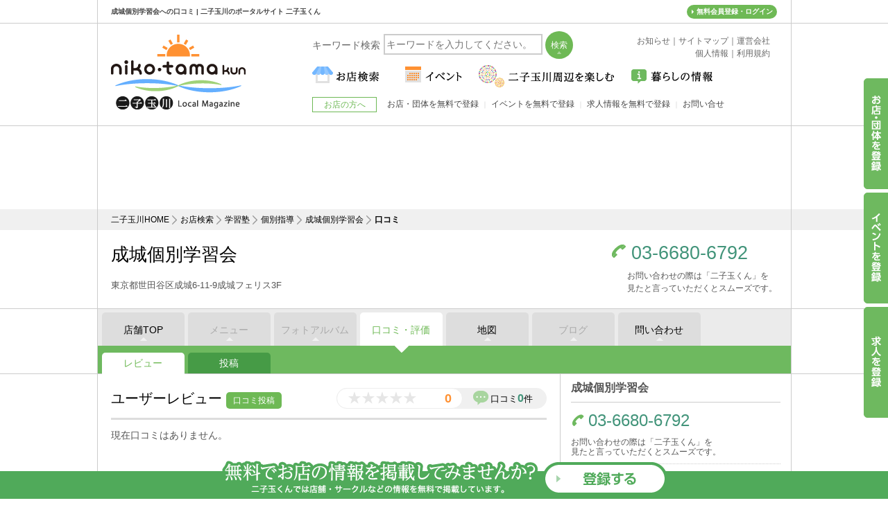

--- FILE ---
content_type: text/html
request_url: https://www.nikotama-kun.jp/shop/cram_educul/review.html
body_size: 8967
content:
<!DOCTYPE html PUBLIC "-//W3C//DTD XHTML 1.0 Transitional//EN" "http://www.w3.org/TR/xhtml1/DTD/xhtml1-transitional.dtd">
<html xmlns="http://www.w3.org/1999/xhtml" lang="ja" xml:lang="ja" xmlns:fb="http://ogp.me/ns/fb#">
<head>
<meta http-equiv="Content-Type" content="text/html; charset=UTF-8">
<title>成城個別学習会への口コミ | 二子玉川のポータルサイト 二子玉くん</title>
<meta name="Description" content="成城個別学習会への口コミ。二子玉川のお店と地域の方々を繋ぐ二子玉川ポータルサイト。二子玉川のニュース配信・イベント情報・店舗集客・採用情報に。" />
<meta name="Keywords" content="二子玉川,ランチ,カフェ,グルメ,イベント,二子玉川駅" />
<meta http-equiv="Pragma" content="no-cache" />
<meta http-equiv="Cache-Control" content="no-cache" />
<meta http-equiv="Expires" content="0" />
<meta name="viewport" content="width=device-width, initial-scale=1" />
<meta property="og:image" content="https://www.nikotama-kun.jp/img/ogp.png" />
<meta property="og:type" content="website" />
<meta property="og:site_name" content="二子玉川のエリアガイド「二子玉くん」" />
<meta property="fb:app_id" content="781967251860093" />
<meta http-equiv="Expires" content="86400">
<meta http-equiv="Cache-Control" content="max-age">
<link href="/css/style.css?20251127k1" rel="stylesheet" type="text/css">
<link href="/css/sp.css?20251127k1" rel="stylesheet" type="text/css">
<link href="/css/vender_style.css?date=20150621" rel="stylesheet" type="text/css">
<script type="text/javascript" src="//ajax.googleapis.com/ajax/libs/jquery/1.7.1/jquery.min.js"></script>
<script type="text/javascript" async defer src="https://maps.googleapis.com/maps/api/js?key=AIzaSyDaJVYSHU8ezksU59SqRbFTAW3GeCfxwpA" defer></script>
<script type="text/javascript" src="//maps.google.com/maps/api/js?sensor=true"></script>
<script type="text/javascript" src="/js/shop_map.js"></script>
</head>

<body class="detail_review_page" class="free_page">

<!--container-->
<div id="container">
<div class="h1"><h1>成城個別学習会への口コミ | 二子玉川のポータルサイト 二子玉くん</h1></div>
<!--header-->
<div id="header_wrap"></div>
<!--/header-->
<div class="no_head_box">
<div class="head_ad">
<div class="head_inner">
<!--<div class="bnr center"><a href="/spot/season/hanabi/"><img src="/spot/season/hanabi/img/hanabi_bnr.jpg"  alt="たまがわ花火大会　特集" class="pc_block" /><img src="/spot/season/hanabi/img/hanabi_bnr_sp.jpg" class="sp_block" /></a></div>-->

<script async src="//pagead2.googlesyndication.com/pagead/js/adsbygoogle.js"></script>
<!-- 二子玉くんヘッダー -->
<ins class="adsbygoogle"
     style="display:block;height:120px"
     data-ad-layout="image-top"
     data-ad-client="ca-pub-2431119421871041"
     data-ad-slot="1418777745" 
     data-ad-format="horizontal"
	 data-full-width-responsive="true"></ins>
<script>
(adsbygoogle = window.adsbygoogle || []).push({});
</script>
</div>
</div>
</div>

<!--
<div class="head_ad bbq_bnr" style="display:none;">
<div>
<a href="https://www.nikotama-kun.jp/shop/kakuyasu/" target="_blank" onclick="ga('send', 'event', 'kakuyasu', 'click', 'kakuyasu_head', {'nonInteraction' : 1});"><img src="/img/bnr_scene_bbq.jpg" alt="BBQ なら カクヤス屋外配達"></a>
</div>
</div>
<div class="bg_ad" style="display:none;">
    <ul class="clearfix">
<li class="bg_ad-l"><a href="https://www.nikotama-kun.jp/shop/kakuyasu/" onclick="ga('send', 'event', 'kakuyasu', 'click', 'kakuyasu_side', {'nonInteraction' : 1});"><img src="/img/kakuyasu_sidebnr.jpg" width="200" height="822" alt=" " /></a></li>

        	
<li class="bg_ad-r"><a href="https://www.nikotama-kun.jp/shop/kakuyasu/" onclick="ga('send', 'event', 'kakuyasu', 'click', 'kakuyasu_side', {'nonInteraction' : 1});"><img src="/img/kakuyasu_sidebnr.jpg" alt="バーベキュー 屋外配達 カクヤス"></a></li>

  </ul>
</div>
-->
<script>
$(function(){
   $("#gmenu > ul > li").hover(function(){
		$(this).toggleClass("hover");
	});   
});
</script>
<style type="text/css">
#bbq_page .head_ad{display:none;}
#fuukei_event_page  .bg_ad,#fuukei_picbbq_page .bg_ad,#fuukei_umehyd_page .bg_ad,#bbq_page .head_ad.bbq_bnr,#bbq_page .bg_ad{display:block !important;}
</style>


<!--pankuzu-->
<div id="pankuzu">
<ol class="clearfix">
<li class="home"><a href="https://www.nikotama-kun.jp/">二子玉川HOME</a></li>
<li><a href="/shop/">お店検索</a></li>
<li><a href="/shop/cram_school.html">学習塾</a></li>
<li><a href="/shop/cram_school-111.html">個別指導</a></li>
<li><a href="/shop/cram_educul/">成城個別学習会</a></li>
<li><strong>口コミ</strong></li>
</ol>
</div>
<!--/pankuzu-->

<!--shead-->
<div class="shead">
    <div class="shead_inner clearfix">
        <div class="shead_main">
            <h2 class="shead_ttl">成城個別学習会</h2>
            <p class="shead_ttl_txt">東京都世田谷区成城6-11-9成城フェリス3F<a href="https://www.nikotama-kun.jp/shop/cram_educul/map.html" style="display:none;">アクセスマップ</a></p>
        </div>
        <div class="shead_side" style="">
            <div class="shead_tel"><a href="tel:03-6680-6792">03-6680-6792</a></div>
            <p class="shead_tel_txt">お問い合わせの際は「二子玉くん」を<br />見たと言っていただくとスムーズです。</p>
        </div>
    </div>
</div>

<!--/shead-->

<!--stab-->
<div class="stab ">
    <ul class="clearfix">
        <li class="stab1"><a href="https://www.nikotama-kun.jp/shop/cram_educul/">店舗TOP</a></li>
        <li class="stab2"><span>メニュー</span></li>
        <li class="stab3"><span>フォトアルバム</span></li>
        <li class="stab4"><a href="https://www.nikotama-kun.jp/shop/cram_educul/review.html">口コミ・評価</a></li>
        <li class="stab5"><a href="https://www.nikotama-kun.jp/shop/cram_educul/map.html">地図</a></li>
        <li class="stab6"><span>ブログ</span></li>
        <li class="stab7"><a href="/shop/cram_educul/contact.html">問い合わせ</a></li>
        <li class="stab8" style="display:none;"><span>採用情報</span></li>
    </ul>
</div>

<!--/stab-->

<div class="stab-s">
<div class="stab-s_inner">
<ul class="clearfix">
<li class="stab-s1 on"><a href="review.html">レビュー</a></li>
<li class="stab-s1"><a href="https://www.nikotama-kun.jp/dbsys/shreview.php?ua=form&shop_code=001042">投稿</a></li>
</ul>
<dl class="clearfix">
<dt><a href="#"><img src="/img/stab-s_icon_fb.gif" alt="" /></a></dt>
<dt><a href="#"><img src="/img/stab-s_icon_tw.gif" alt="" /></a></dt>
<dt><a href="#"><img src="/img/stab-s_icon_g+.gif" alt="" /></a></dt>
<!-- <dd><a href="#">レビューする</a></dd> -->
</dl>
</div>
</div>

<!--body-->
<div id="body">

<!--body_inner-->
<div id="body_inner">

<!--col_area-->
<div id="col_area" class="clearfix">

<!--main-->
<div id="main">

<!--detail_ttl-->
<div class="detail_ttl clearfix">
ユーザーレビュー

<!--review_parts-->
<div class="review_parts clearfix">
<div class="review_point clearfix">
<b>0</b>
<ul class="clearfix">
<li><img src='/img/review_point_off.png' width='18' height='18' alt='' /></li>
<li><img src='/img/review_point_off.png' width='18' height='18' alt='' /></li>
<li><img src='/img/review_point_off.png' width='18' height='18' alt='' /></li>
<li><img src='/img/review_point_off.png' width='18' height='18' alt='' /></li>
<li><img src='/img/review_point_off.png' width='18' height='18' alt='' /></li>

</ul>
</div>
<div class="review_count">
口コミ<b>0</b>件
</div>
</div>
<!--/review_parts-->

<a href="https://www.nikotama-kun.jp/dbsys/shreview.php?ua=form&shop_code=001042" class="review_btn">口コミ投稿</a>
</div>
<!--/detail_ttl-->

<!--detail_review_area-->
<div class="detail_review_area">


<div class='detail_review_box'>現在口コミはありません。</div>

</div>
<!--/detail_review_area-->

<!--page_nav-->
<div class="page_nav">
<table><tr><td>
<ul class="clearfix">

</ul>
</td></tr></table>
</div>
<!--/page_nav-->

</div>
<!--/main-->

            <!--side-->
            <div id="side">
                <!--side_paid_area-->
				<div class="side_info_area">
    <dl class="sinfo_name">
        <dt></dt>
        <dd>
            
            成城個別学習会
        </dd>
    </dl>
    <dl class="sinfo_tel" style="">
        <dt></dt>
        <dd>
            <a href="tel:03-6680-6792">03-6680-6792</a>
            <p>お問い合わせの際は「二子玉くん」を<br />見たと言っていただくとスムーズです。</p>
        </dd>
    </dl>
    <dl class="sinfo_add" style="">
        <dt></dt>
        <dd>
            世田谷区成城6-11-9成城フェリス3F
            <a href="https://www.nikotama-kun.jp/shop/cram_educul/map.html" style="display:none;">アクセスマップ</a>
		</dd>
	</dl>
	<dl class="sinfo_time" style="display:none;">
		<dt>営業時間</dt>
		<dd></dd>
	</dl>
	<dl class="sinfo_cal" style="">
		<dt>定休日</dt>
		<dd>日曜日<br>毎月29日、30日、31日</dd>
	</dl>
	<dl class="sinfo_coupon" style="display:none;">
		<dt><a href="https://www.nikotama-kun.jp/shop/cram_educul/map.html" style="display:none;"></a></dt>
		<dd></dd>
	</dl>
</div>

                <!--/side_info_area-->
                <!--side_map_area-->
				<div class="side_map_area">
    <div id="side_map" style="width:312px;height:450px;margin-left:auto;margin-right:auto;"></div>
</div>
<script type="text/javascript">
$(window).on('load', function()
{
  setTimeout(function()
  {
    InitShopMap('東京都世田谷区成城6-11-9','side','成城個別学習会');
  }, 500);
});
</script>

                <!--/side_map_area-->
            </div>
            <!--/side-->

</div>
<!--/col_area-->

</div>
<!--body_inner-->

<div class="stab end">
    <ul class="clearfix">
        <li class="stab1"><a href="https://www.nikotama-kun.jp/shop/cram_educul/">店舗TOP</a></li>
        <li class="stab2"><span>メニュー</span></li>
        <li class="stab3"><span>フォトアルバム</span></li>
        <li class="stab4"><a href="https://www.nikotama-kun.jp/shop/cram_educul/review.html">口コミ・評価</a></li>
        <li class="stab5"><a href="https://www.nikotama-kun.jp/shop/cram_educul/map.html">地図</a></li>
        <li class="stab6"><span>ブログ</span></li>
        <li class="stab7"><a href="/shop/cram_educul/contact.html">問い合わせ</a></li>
        <li class="stab8" style="display:none;"><span>採用情報</span></li>
    </ul>
</div>


</div>
<!--/body-->


<script type="text/javascript" src="/js/shared_vender.js" sync ></script>
<script type="text/javascript" src="/js/script.js?20250730k1" sync ></script>
<script src="//pagead2.googlesyndication.com/pagead/js/adsbygoogle.js" async></script>
<script>
  (function(i,s,o,g,r,a,m){i['GoogleAnalyticsObject']=r;i[r]=i[r]||function(){
  (i[r].q=i[r].q||[]).push(arguments)},i[r].l=1*new Date();a=s.createElement(o),
  m=s.getElementsByTagName(o)[0];a.async=1;a.src=g;m.parentNode.insertBefore(a,m)
  })(window,document,'script','//www.google-analytics.com/analytics.js','ga');

  ga('create', 'UA-33768522-34', 'auto');
  ga('require', 'displayfeatures');
  ga('send', 'pageview');
</script>
<!-- Google tag (gtag.js) -->
<script async src="https://www.googletagmanager.com/gtag/js?id=G-V1ECN6TG94"></script>
<script>
  window.dataLayer = window.dataLayer || [];
  function gtag(){dataLayer.push(arguments);}
  gtag('js', new Date());

  gtag('config', 'G-V1ECN6TG94');
</script>
<!-- Google tag (gtag.js) -->
<script async src="https://www.googletagmanager.com/gtag/js?id=G-580EB96MBS"></script>
<script>
  window.dataLayer = window.dataLayer || [];
  function gtag(){dataLayer.push(arguments);}
  gtag('js', new Date());

  gtag('config', 'G-580EB96MBS');
</script>
<div class="switch">
	<script type="text/javascript" src="/js/cookie.js" sync ></script>
	<script type="text/javascript" src="/js/switch_dummy.js" sync ></script>
</div>

<!--footer-->
<div id="footer">
<div class="footer_inner clearfix">
<ul class="footer_list clearfix">
<li><a href="https://www.nikotama-kun.jp/">二子玉川</a></li>

			<li class="">
            	<a href="https://www.nikotama-kun.jp/shop/goulmet.html">グルメ</a>
                <ul>
                	
                    <li><a href="https://www.nikotama-kun.jp/shop/goulmet-001.html">二子玉川 和食</a></li>
                    <li><a href="https://www.nikotama-kun.jp/shop/goulmet-002.html">二子玉川 中華</a></li>
                    <li><a href="https://www.nikotama-kun.jp/shop/goulmet-003.html">二子玉川 洋食</a></li>
                    <li><a href="https://www.nikotama-kun.jp/shop/goulmet-004.html">二子玉川 イタリアン</a></li>
                    <li><a href="https://www.nikotama-kun.jp/shop/goulmet-005.html">二子玉川 フレンチ</a></li>
                    <li><a href="https://www.nikotama-kun.jp/shop/goulmet-008.html">二子玉川 ファミレス</a></li>

                </ul>
			</li>
			<li class="none_ar">
            	<a href="https://www.nikotama-kun.jp/shop/goulmet.html">&nbsp;</a>
                <ul>
                	
                    <li><a href="https://www.nikotama-kun.jp/shop/goulmet-009.html">二子玉川 ファストフード</a></li>
                    <li><a href="https://www.nikotama-kun.jp/shop/goulmet-012.html">二子玉川 カフェ</a></li>
                    <li><a href="https://www.nikotama-kun.jp/shop/goulmet-016.html">二子玉川 寿司</a></li>
                    <li><a href="https://www.nikotama-kun.jp/shop/goulmet-020.html">二子玉川 ラーメン</a></li>
                    <li><a href="https://www.nikotama-kun.jp/shop/goulmet-021.html">二子玉川 焼き肉</a></li>

                </ul>
			</li>
			<li class="">
            	<a href="https://www.nikotama-kun.jp/shop/beauty.html">美容・健康</a>
                <ul>
                	
                    <li><a href="https://www.nikotama-kun.jp/shop/beauty-033.html">二子玉川 ヘアサロン</a></li>
                    <li><a href="https://www.nikotama-kun.jp/shop/beauty-034.html">二子玉川 マッサージサロン</a></li>
                    <li><a href="https://www.nikotama-kun.jp/shop/beauty-035.html">二子玉川 エステサロン</a></li>
                    <li><a href="https://www.nikotama-kun.jp/shop/beauty-036.html">二子玉川 ネイルサロン</a></li>
                    <li><a href="https://www.nikotama-kun.jp/shop/beauty-038.html">二子玉川 フィットネス</a></li>

                </ul>
			</li>
			<li class="">
            	<a href="https://www.nikotama-kun.jp/shop/hospital.html">病院・医療サービス</a>
                <ul>
                	
                    <li><a href="https://www.nikotama-kun.jp/shop/hospital-057.html">二子玉川 歯科</a></li>
                    <li><a href="https://www.nikotama-kun.jp/shop/hospital-061.html">二子玉川 内科</a></li>
                    <li><a href="https://www.nikotama-kun.jp/shop/hospital-062.html">二子玉川 皮膚科</a></li>
                    <li><a href="https://www.nikotama-kun.jp/shop/hospital-063.html">二子玉川 眼科</a></li>
                    <li><a href="https://www.nikotama-kun.jp/shop/hospital-065.html">二子玉川 小児科</a></li>

                </ul>
			</li>
			<li class="">
            	<a href="https://www.nikotama-kun.jp/shop/lesson.html">おけいこ</a>
                <ul>
                	
                    <li><a href="https://www.nikotama-kun.jp/shop/lesson-122.html">二子玉川 英会話</a></li>
                    <li><a href="https://www.nikotama-kun.jp/shop/lesson-123.html">二子玉川 音楽 ダンス</a></li>
                    <li><a href="https://www.nikotama-kun.jp/shop/lesson-124.html">二子玉川 幼児向け</a></li>
                    <li><a href="https://www.nikotama-kun.jp/shop/lesson-125.html">二子玉川 自動車教習</a></li>
                    <li><a href="https://www.nikotama-kun.jp/shop/lesson-127.html">二子玉川 美容・資格</a></li>

                </ul>
			</li>
			<li class="">
            	<a href="https://www.nikotama-kun.jp/shop/sports.html">スポーツ</a>
                <ul>
                	
                    <li><a href="https://www.nikotama-kun.jp/shop/sports-130.html">二子玉川 ゴルフ</a></li>
                    <li><a href="https://www.nikotama-kun.jp/shop/sports-131.html">二子玉川 水泳・プール</a></li>
                    <li><a href="https://www.nikotama-kun.jp/shop/sports-133.html">二子玉川 テニス</a></li>
                    <li><a href="https://www.nikotama-kun.jp/shop/sports-136.html">二子玉川 野球</a></li>

                </ul>
			</li>

<li class="">
  <a href="https://www.nikotama-kun.jp/shop/other.html">その他</a>
    <ul>
        <li><a href="https://www.nikotama-kun.jp/shop/other-227.html">二子玉川 シェアオフィス</a></li>
        <li><a href="https://tamagawa-totalcare.com/" target="_blank">民間救急車</a></li>
        <li><a href="https://yoga.central-eye.co.jp/" target="_blank">コールセンター代行 電話代行サービス</a></li>
    </ul>
</li>
</ul>
<ul class="footer_list clearfix">
<li><a href="/spot/season/hanabi/">二子玉川 花火</a></li>
<li><a href="/news/">お知らせ</a></li>
<li><a href="/sitemap.html">サイトマップ</a></li>
<li><a href="/about_us.html">運営会社</a></li>
<li><a href="/policy.html">個人情報</a></li>
<li><a href="/rule.html">利用規約</a></li>
</ul>
<div id="site_credit">Produced by <a href="http://www.delight.ne.jp/" target="_blank">delight.ne.jp</a></div>
</div>
</div>
<!--/footer-->

<div class="cv_tab">
	<ul class="clearfix">
    	<li class="cv_tab1"><a href="/entry/"><img src="/img/cv_tab1.png" alt="お店・団体を登録" /></a></li>
    	<li class="cv_tab2"><a href="/event_recruit/"><img src="/img/cv_tab2.png" alt="イベントを登録" /></a></li>
    	<li class="cv_tab3"><a href="/job_recruit/"><img src="/img/cv_tab3.png" alt="求人を登録" /></a></li>
    </ul>
</div>

<!--<div class="end_bnr">
	<ul class="clearfix">
    	<li class="end_bnr_txt">
        	<p><img src="/img/end_bnr_txt.png?date=20141227" alt="無料でお店の情報を掲載してみませんか?" /></p>
        	<p>二子玉くんでは店舗・サークルなどの情報を無料で掲載しています。</p>
        </li>
    	<li class="end_bnr_btn"><a href="/entry/"><img src="/img/end_bnr_btn.png?date=20141227" alt="登録する" /></a></li>
    </ul>
</div>-->

<div class="end_bnr">
	<div class="end_bnr_inner">
    	<a href="/entry/"><img src="/img/end_bnr.png" alt="無料でお店の情報を掲載してみませんか?" /></a>
    </div>
</div>
<!--<div class="tab_bnr">
    	<a href="https://www.nikotama-kun.jp/spot/season/hanabi/"><img src="/img/hanabi_bnr.png" width="220" height="260" alt=" " /></a>

</div>-->

<div id="header">
  <!--header_inner-->
  <div class="header_inner clearfix">
    <div id="logo"><a href="https://www.nikotama-kun.jp/"><img src="/img/logo.gif" width="194" height="108" alt="二子玉くん" /></a></div>
    <div class="search_bar">
      <p>キーワード検索</p>
      <form action="//www.nikotama-kun.jp/search/index.html" name="search_form" id="search_form" method="get">
        <input type="text" name="q" value="" id="search_keyword" class="search_bar_txt" placeholder="キーワードを入力してください。">
        <input type="submit" value="検索" class="search_bar_btn" onclick="location.href='//www.nikotama-kun.jp/search/?q=' + document.search_form.q.value;return false;" />
      </form>
      <div id="searchcontrol" style="display:none;">&nbsp;</div>
    </div>
    <div class="sitemap"><a href="/news/">お知らせ</a><span>｜</span><a href="/sitemap.html">サイトマップ</a><span>｜</span><a href="/about_us.html">運営会社</a><br />
      <a href="/policy.html">個人情報</a><span>｜</span><a href="/rule.html">利用規約</a></div>
    <!--gmenu-->
    <div id="gmenu_wrap">
      <div id="gmenu">
        <div class="sp_menu_btn"><a>メニュー</a></div>
        <ul class="clearfix">
          <li class="nav01"><span class="sp_icon_wrap"></span><a href="/shop/"><img src="/img/nav01.gif" alt="お店検索" /><span class="txt-sp">お店検索</span></a>
            <ul class="subnav clearfix">
              <li><a href="/shop/goulmet.html">グルメ</a>
              	<ul class="subCategory_nav">
                	
<li><a href="https://www.nikotama-kun.jp/shop/goulmet-001.html">和食</a></li>
<li><a href="https://www.nikotama-kun.jp/shop/goulmet-002.html">中華</a></li>
<li><a href="https://www.nikotama-kun.jp/shop/goulmet-003.html">洋食</a></li>
<li><a href="https://www.nikotama-kun.jp/shop/goulmet-004.html">イタリアン</a></li>
<li><a href="https://www.nikotama-kun.jp/shop/goulmet-005.html">フレンチ</a></li>
<li><a href="https://www.nikotama-kun.jp/shop/goulmet-006.html">アジアン</a></li>
<li><a href="https://www.nikotama-kun.jp/shop/goulmet-007.html">定食屋</a></li>
<li><a href="https://www.nikotama-kun.jp/shop/goulmet-008.html">ファミレス</a></li>
<li><a href="https://www.nikotama-kun.jp/shop/goulmet-009.html">ファストフード</a></li>
<li><a href="https://www.nikotama-kun.jp/shop/goulmet-010.html">無国籍</a></li>
<li><a href="https://www.nikotama-kun.jp/shop/goulmet-011.html">各国料理</a></li>
<li><a href="https://www.nikotama-kun.jp/shop/goulmet-012.html">カフェ</a></li>
<li><a href="https://www.nikotama-kun.jp/shop/goulmet-013.html">ケーキ甘味</a></li>
<li><a href="https://www.nikotama-kun.jp/shop/goulmet-014.html">喫茶店</a></li>
<li><a href="https://www.nikotama-kun.jp/shop/goulmet-016.html">寿司</a></li>
<li><a href="https://www.nikotama-kun.jp/shop/goulmet-017.html">うどん・そば</a></li>
<li><a href="https://www.nikotama-kun.jp/shop/goulmet-018.html">お好みもんじゃ</a></li>
<li><a href="https://www.nikotama-kun.jp/shop/goulmet-019.html">うなぎ</a></li>
<li><a href="https://www.nikotama-kun.jp/shop/goulmet-020.html">ラーメン</a></li>
<li><a href="https://www.nikotama-kun.jp/shop/goulmet-021.html">焼き肉</a></li>
<li><a href="https://www.nikotama-kun.jp/shop/goulmet-022.html">とんかつ串揚</a></li>
<li><a href="https://www.nikotama-kun.jp/shop/goulmet-023.html">天ぷら</a></li>
<li><a href="https://www.nikotama-kun.jp/shop/goulmet-024.html">カレー</a></li>
<li><a href="https://www.nikotama-kun.jp/shop/goulmet-025.html">ピザ・パスタ</a></li>
<li><a href="https://www.nikotama-kun.jp/shop/goulmet-026.html">鉄板焼き</a></li>
<li><a href="https://www.nikotama-kun.jp/shop/goulmet-027.html">オイスター</a></li>
<li><a href="https://www.nikotama-kun.jp/shop/goulmet-028.html">居酒屋</a></li>
<li><a href="https://www.nikotama-kun.jp/shop/goulmet-029.html">ダイニング</a></li>
<li><a href="https://www.nikotama-kun.jp/shop/goulmet-030.html">焼き鳥</a></li>
<li><a href="https://www.nikotama-kun.jp/shop/goulmet-031.html">BAR</a></li>
<li><a href="https://www.nikotama-kun.jp/shop/goulmet-032.html">スナックパブ</a></li>

                </ul>
              </li>
              <li><a href="/shop/hospital.html">病院・医療サービス</a>
              	<ul class="subCategory_nav">
                	
<li><a href="https://www.nikotama-kun.jp/shop/hospital-057.html">歯科</a></li>
<li><a href="https://www.nikotama-kun.jp/shop/hospital-058.html">矯正歯科</a></li>
<li><a href="https://www.nikotama-kun.jp/shop/hospital-059.html">小児歯科</a></li>
<li><a href="https://www.nikotama-kun.jp/shop/hospital-060.html">歯科口腔外科</a></li>
<li><a href="https://www.nikotama-kun.jp/shop/hospital-061.html">内科</a></li>
<li><a href="https://www.nikotama-kun.jp/shop/hospital-062.html">皮膚科</a></li>
<li><a href="https://www.nikotama-kun.jp/shop/hospital-063.html">眼科</a></li>
<li><a href="https://www.nikotama-kun.jp/shop/hospital-064.html">医院・診療所</a></li>
<li><a href="https://www.nikotama-kun.jp/shop/hospital-065.html">小児科</a></li>
<li><a href="https://www.nikotama-kun.jp/shop/hospital-066.html">神経科</a></li>
<li><a href="https://www.nikotama-kun.jp/shop/hospital-067.html">産婦人科</a></li>
<li><a href="https://www.nikotama-kun.jp/shop/hospital-068.html">整形外科</a></li>
<li><a href="https://www.nikotama-kun.jp/shop/hospital-069.html">精神科</a></li>
<li><a href="https://www.nikotama-kun.jp/shop/hospital-070.html">消化器科</a></li>
<li><a href="https://www.nikotama-kun.jp/shop/hospital-071.html">心療内科</a></li>
<li><a href="https://www.nikotama-kun.jp/shop/hospital-072.html">泌尿器科</a></li>
<li><a href="https://www.nikotama-kun.jp/shop/hospital-073.html">耳鼻咽喉科</a></li>
<li><a href="https://www.nikotama-kun.jp/shop/hospital-074.html">外科</a></li>
<li><a href="https://www.nikotama-kun.jp/shop/hospital-075.html">胃腸科</a></li>
<li><a href="https://www.nikotama-kun.jp/shop/hospital-076.html">美容外科</a></li>
<li><a href="https://www.nikotama-kun.jp/shop/hospital-077.html">リハビリテーション科</a></li>
<li><a href="https://www.nikotama-kun.jp/shop/hospital-078.html">総合病院</a></li>
<li><a href="https://www.nikotama-kun.jp/shop/hospital-079.html">産科</a></li>
<li><a href="https://www.nikotama-kun.jp/shop/hospital-083.html">乳腺科</a></li>
<li><a href="https://www.nikotama-kun.jp/shop/hospital-085.html">直腸肛門科</a></li>
<li><a href="https://www.nikotama-kun.jp/shop/hospital-087.html">透析センター</a></li>
<li><a href="https://www.nikotama-kun.jp/shop/hospital-088.html">夜間休日診療</a></li>
<li><a href="https://www.nikotama-kun.jp/shop/hospital-228.html">民間救急車</a></li>
<li><a href="https://www.nikotama-kun.jp/shop/hospital-229.html">介護タクシー</a></li>

                </ul>
              </li>
              <li><a href="/shop/beauty.html">美容・健康</a>
              	<ul class="subCategory_nav">
                	
<li><a href="https://www.nikotama-kun.jp/shop/beauty-033.html">ヘアサロン</a></li>
<li><a href="https://www.nikotama-kun.jp/shop/beauty-034.html">マッサージサロン</a></li>
<li><a href="https://www.nikotama-kun.jp/shop/beauty-035.html">エステサロン</a></li>
<li><a href="https://www.nikotama-kun.jp/shop/beauty-036.html">ネイルサロン</a></li>
<li><a href="https://www.nikotama-kun.jp/shop/beauty-037.html">美容医療</a></li>
<li><a href="https://www.nikotama-kun.jp/shop/beauty-222.html">まつげサロン</a></li>
<li><a href="https://www.nikotama-kun.jp/shop/beauty-038.html">フィットネス</a></li>

                </ul>
              </li>
              
              <li><a href="/shop/sports.html">スポーツ</a>
              	<ul class="subCategory_nav">
                	
<li><a href="https://www.nikotama-kun.jp/shop/sports-130.html">ゴルフ</a></li>
<li><a href="https://www.nikotama-kun.jp/shop/sports-131.html">水泳・プール</a></li>
<li><a href="https://www.nikotama-kun.jp/shop/sports-132.html">サイクリング・ジョギング</a></li>
<li><a href="https://www.nikotama-kun.jp/shop/sports-133.html">テニス</a></li>
<li><a href="https://www.nikotama-kun.jp/shop/sports-134.html">フィットネス</a></li>
<li><a href="https://www.nikotama-kun.jp/shop/sports-135.html">ストリートスポーツ</a></li>
<li><a href="https://www.nikotama-kun.jp/shop/sports-136.html">野球</a></li>
<li><a href="https://www.nikotama-kun.jp/shop/sports-137.html">格闘技</a></li>
<li><a href="https://www.nikotama-kun.jp/shop/sports-138.html">弓道・アーチェリー・射撃</a></li>
<li><a href="https://www.nikotama-kun.jp/shop/sports-139.html">陸上競技場</a></li>
<li><a href="https://www.nikotama-kun.jp/shop/sports-140.html">室内競技・体育館</a></li>
<li><a href="https://www.nikotama-kun.jp/shop/sports-142.html">サッカーなど屋外競技場</a></li>
<li><a href="https://www.nikotama-kun.jp/shop/sports-226.html">クライミングジム</a></li>

                </ul>
              </li>
              <li><a href="/shop/food.html">食料・日用品店</a>
              	<ul class="subCategory_nav">
                	
<li><a href="https://www.nikotama-kun.jp/shop/food-039.html">スーパーマーケット</a></li>
<li><a href="https://www.nikotama-kun.jp/shop/food-040.html">八百屋・魚屋・肉屋</a></li>
<li><a href="https://www.nikotama-kun.jp/shop/food-041.html">米屋・酒屋</a></li>
<li><a href="https://www.nikotama-kun.jp/shop/food-042.html">パン屋・ケーキ屋</a></li>
<li><a href="https://www.nikotama-kun.jp/shop/food-043.html">その他・食料品店</a></li>
<li><a href="https://www.nikotama-kun.jp/shop/food-044.html">お弁当・総菜</a></li>
<li><a href="https://www.nikotama-kun.jp/shop/food-045.html">コンビニ</a></li>
<li><a href="https://www.nikotama-kun.jp/shop/food-046.html">ドラッグストア・薬局</a></li>
<li><a href="https://www.nikotama-kun.jp/shop/food-047.html">100円ショップ</a></li>

                </ul>
              </li>
              <li><a href="/shop/store.html">小売店</a>
              	<ul class="subCategory_nav">
                	
<li><a href="https://www.nikotama-kun.jp/shop/store-048.html">アパレル</a></li>
<li><a href="https://www.nikotama-kun.jp/shop/store-049.html">インテリア雑貨</a></li>
<li><a href="https://www.nikotama-kun.jp/shop/store-051.html">お花屋</a></li>
<li><a href="https://www.nikotama-kun.jp/shop/store-052.html">携帯ショップ</a></li>
<li><a href="https://www.nikotama-kun.jp/shop/store-056.html">自動車・バイク関連</a></li>
<li><a href="https://www.nikotama-kun.jp/shop/store-214.html">ジュエリー</a></li>

                </ul>
              </li>
              
              <li><a href="/shop/childcare.html">子育て</a>
              	<ul class="subCategory_nav">
                	
<li><a href="https://www.nikotama-kun.jp/shop/childcare-089.html">保育園</a></li>
<li><a href="https://www.nikotama-kun.jp/shop/childcare-090.html">幼稚園</a></li>
<li><a href="https://www.nikotama-kun.jp/shop/childcare-091.html">託児所・一時預かり</a></li>
<li><a href="https://www.nikotama-kun.jp/shop/childcare-093.html">幼児教育</a></li>
<li><a href="https://www.nikotama-kun.jp/shop/childcare-095.html">子育てサークル</a></li>
<li><a href="https://www.nikotama-kun.jp/shop/childcare-097.html">その他子育て</a></li>

                </ul>
              </li>
              <li><a href="/shop/school.html">学校 教育機関</a>
              	<ul class="subCategory_nav">
                	
<li><a href="https://www.nikotama-kun.jp/shop/school-098.html">小学校</a></li>
<li><a href="https://www.nikotama-kun.jp/shop/school-099.html">中学校</a></li>
<li><a href="https://www.nikotama-kun.jp/shop/school-100.html">高等学校</a></li>
<li><a href="https://www.nikotama-kun.jp/shop/school-101.html">大学・大学院</a></li>
<li><a href="https://www.nikotama-kun.jp/shop/school-102.html">専門学校</a></li>

                </ul>
              </li>
              <li><a href="/shop/cram_school.html">学習塾</a>
              	<ul class="subCategory_nav">
                	
<li><a href="https://www.nikotama-kun.jp/shop/cram_school-110.html">集団指導</a></li>
<li><a href="https://www.nikotama-kun.jp/shop/cram_school-111.html">個別指導</a></li>
<li><a href="https://www.nikotama-kun.jp/shop/cram_school-116.html">幼稚園・小学校受験</a></li>
<li><a href="https://www.nikotama-kun.jp/shop/cram_school-117.html">中学受験</a></li>
<li><a href="https://www.nikotama-kun.jp/shop/cram_school-118.html">高校受験</a></li>
<li><a href="https://www.nikotama-kun.jp/shop/cram_school-119.html">大学受験</a></li>

                </ul>
              </li>
              
              <li><a href="/shop/lesson.html">おけいこ</a>
              	<ul class="subCategory_nav">
                	
<li><a href="https://www.nikotama-kun.jp/shop/lesson-217.html">総合</a></li>
<li><a href="https://www.nikotama-kun.jp/shop/lesson-121.html">料理</a></li>
<li><a href="https://www.nikotama-kun.jp/shop/lesson-122.html">英会話</a></li>
<li><a href="https://www.nikotama-kun.jp/shop/lesson-123.html">音楽 ダンス</a></li>
<li><a href="https://www.nikotama-kun.jp/shop/lesson-124.html">幼児向け</a></li>
<li><a href="https://www.nikotama-kun.jp/shop/lesson-125.html">自動車教習</a></li>
<li><a href="https://www.nikotama-kun.jp/shop/lesson-126.html">パソコン・IT</a></li>
<li><a href="https://www.nikotama-kun.jp/shop/lesson-127.html">美容・資格</a></li>
<li><a href="https://www.nikotama-kun.jp/shop/lesson-128.html">スポーツ</a></li>
<li><a href="https://www.nikotama-kun.jp/shop/lesson-129.html">武道</a></li>

                </ul>
              </li>
              <li><a href="/shop/public_service.html">行政サービス</a>
              	<ul class="subCategory_nav">
                	
<li><a href="https://www.nikotama-kun.jp/shop/public_service-144.html">区役所・出張所</a></li>
<li><a href="https://www.nikotama-kun.jp/shop/public_service-149.html">銀行・ATM</a></li>
<li><a href="https://www.nikotama-kun.jp/shop/public_service-150.html">郵便局・ポスト</a></li>
<li><a href="https://www.nikotama-kun.jp/shop/public_service-151.html">コンビニATM</a></li>
<li><a href="https://www.nikotama-kun.jp/shop/public_service-152.html">図書館</a></li>
<li><a href="https://www.nikotama-kun.jp/shop/public_service-153.html">税務署</a></li>

                </ul>
              </li>
              <li> </li>
            </ul>
          </li>
          <li class="nav02"><a href="/event/"><img src="/img/nav02.gif" alt="イベント" /><span class="txt-sp">イベント</span></a></li>
          <li class="nav03"><span class="sp_icon_wrap"></span><a href="/spot/"><img src="/img/nav07.gif" height="32" alt="周辺を楽しむ" /><span class="txt-sp">二子玉川周辺を楽しむ</span></a>
            <ul class="subnav clearfix">
              <li><a href="/spot/institution/park/">施設を探す</a>
              	<ul class="subCategory_nav">
                	<li><a href="/spot/institution/park/">大きな公園</a></li>
                	<li><a href="/spot/institution/localpark/">地域の公園</a></li>
                	<li><a href="/spot/institution/temple/">大きな寺社</a></li>
                	<li><a href="/spot/institution/temple/localtemple.html">地域の寺社</a></li>
                	<li><a href="/spot/institution/walkvege/">散策路・植生園</a></li>
                    <li><a href="/spot/institution/museum/">文化・美術館</a></li>
                    <li><a href="/spot/institution/list/">施設一覧</a></li>
                </ul>
              </li>
              <li><a href="/spot/feeling/nonbiri/">気分で楽しむ</a>
              	<ul class="subCategory_nav">
                	<li><a href="/spot/feeling/nonbiri/">のんびり一日</a></li>
                	<li><a href="/spot/feeling/family/">家族で楽しむ</a></li>
                	<li><a href="/spot/feeling/panorama/">眺望・景勝地</a></li>
                	<li><a href="/spot/feeling/vegebird/">植生・野鳥</a></li>
                	<li><a href="/spot/feeling/sports/">スポーツ</a></li>
                    <li><a href="/spot/feeling/picbbq/">ピクニック</a></li>
                    <li><a href="/spot/feeling/bbq/">バーベキュー</a></li>
                    <li><a href="/spot/feeling/freemarket/">フリーマーケット</a></li>
                </ul>
              </li>
              <li><a href="/spot/season/event/">季節を楽しむ</a>
              	<ul class="subCategory_nav">
                	<li><a href="/spot/season/event/">行事・祭事</a></li>
			        <li><a href="/spot/season/umehyd/">季節の花</a></li>
			        <li><a href="/spot/season/newyear/2015/">お正月</a></li>
			        <li><a href="/spot/season/ageceremony/2016/">成人式</a></li>
			        <li><a href="/spot/season/setsubun/2016/">節分</a></li>
			        <li><a href="/spot/season/valentine/2016/">バレンタイン</a></li>
                    <li><a href="/spot/season/hinafes/2016/">ひな祭り</a></li>
			        <li><a href="/spot/season/cherry/">お花見</a></li>
			        <li><a href="/spot/season/cool/">冷涼</a></li>
                    <li><a href="/spot/season/goldenweek/2016/">ゴールデンウィーク</a></li>
                    <li><a href="/spot/season/mothersday/2016/">母の日</a></li>
			        <li><a href="/spot/season/event/summer.html">夏祭り</a></li>
			        <li><a href="/spot/season/hanabi/">花火</a></li>
			        <li><a href="/spot/season/momizi/">紅葉</a></li>
			        <li><a href="/spot/season/event/autumn.html">秋祭り</a></li>
			        <!-- <li><a href="/spot/season/halloween/">ハロウィン</a></li> -->
			        <li><a href="/spot/season/xmas/2015/" target="_blank">クリスマス</a></li>
                </ul>
              </li>
              <li><a href="/fuukei_map.htm">地図から探す</a>
              	<ul class="subCategory_nav">
                	<li><a href="http://www.nikotama-kun.jp/spot/map/">一覧</a></li>
                	<li><a href="/spot/map/local/futakotamagawa.html">二子玉川エリア</a></li>
                	<li><a href="/spot/map/local/okamotokitamiarea.html">鎌田・岡本方面</a></li>
                	<li><a href="/spot/map/local/noge.html">野毛・等々力方面</a></li>
                	<li><a href="/spot/map/local/youga.html">用賀方面</a></li>
                </ul>
              </li>
              <li><a href="/spot/course/">お散歩コース</a>
              	<ul class="subCategory_nav">
                	<li><a href="/spot/course/01.html">自然／芸術三昧</a></li>
                	<li><a href="/spot/course/02.html">にこたま周遊</a></li>
                	<li><a href="/spot/course/03.html">にこたま−田園調布</a></li>
                	<li><a href="/spot/course/04.html">にこたま−自由が丘</a></li>
                	<li><a href="/spot/course/05.html">にこたま−美術館</a></li>
                    <li><a href="/spot/course/06.html">多摩川上流へ</a></li>
                </ul>
              </li>
              <li class="spNav_line_w"><a href="/spot/photo/">フォト<br class="pc_hide" />ギャラリー</a>
              	<ul class="subCategory_nav">
                	<li><a href="/spot/photo/sakura.html">桜</a></li>
                	<li><a href="/spot/photo/tamagawa.html">多摩川</a></li>
                	<li><a href="/spot/photo/machi.html">街・人</a></li>
                	<li><a href="/spot/photo/fujisan.html">富士山</a></li>
                	<li><a href="/spot/photo/syokubutu.html">植物</a></li>
                    <li><a href="/spot/photo/pet.html">ペット</a></li>
                    <li><a href="/spot/photo/yatyou.html">野鳥</a></li>
                	<li><a href="/spot/photo/sansakuro.html">散策景色</a></li>
                	<li><a href="/spot/photo/hanabi.html">花火</a></li>
                	<li><a href="/spot/photo/bbq.html">バーベキュー</a></li>
                    <li><a href="/spot/photo/sonota.html">その他</a></li>
                </ul>
                <ul class="subCategory_nav">
                	<li><a href="/spot/photo/janualy.html">1月</a></li>
                	<li><a href="/spot/photo/february.html">2月</a></li>
                	<li><a href="/spot/photo/march.html">3月</a></li>
                	<li><a href="/spot/photo/april.html">4月</a></li>
                	<li><a href="/spot/photo/may.html">5月</a></li>
                	<li><a href="/spot/photo/june.html">6月</a></li>
                	<li><a href="/spot/photo/july.html">7月</a></li>
                	<li><a href="/spot/photo/august.html">8月</a></li>
                	<li><a href="/spot/photo/september.html">9月</a></li>
                	<li><a href="/spot/photo/october.html">10月</a></li>
                	<li><a href="/spot/photo/november.html">11月</a></li>
                	<li><a href="/spot/photo/december.html">12月</a></li>
                </ul>
              </li>
            </ul>
          </li>
          <li class="nav04"><span class="sp_icon_wrap"></span><a href="/life/"><img src="/img/nav03.gif" alt="暮らしの情報" /><span class="txt-sp">暮らし<br />の情報</span></a>
            <ul class="subnav clearfix">
              <li><a href="/life/#train">電車時刻表</a></li>
              <li><a href="/life/bus_index.html">バス時刻表</a></li>
              <li class="spNav_line_w"><a href="/life/#gomi">ゴミ収集・<br class="pc_hide" />リサイクル</a></li>
            </ul>
          </li>
          <!--
<li class="nav04"><a href="#"><img src="/img/nav04.gif" alt="求人" /></a></li>
<li class="nav05"><a href="#"><img src="/img/nav05.gif" alt="不動産" /></a></li>
<li class="nav06 end"><a href="#"><img src="/img/nav06.gif" alt="ブログ" /></a></li>
-->
        </ul>
      </div>
    </div>
    <!--/gmenu-->
    <!--smenu-->
    <div id="smenu">
      <p>お店の方へ</p>
      <ul class="clearfix">
        <li class="nav01"><a href="/entry/">お店・団体を無料で登録</a></li>
        <li class="nav02"><a href="/event_recruit/">イベントを無料で登録</a></li>
        <li class="nav03"><a href="/job_recruit/">求人情報を無料で登録</a></li>
        <!--<li class="nav04"><a href="/ad_recruit/">広告出稿</a></li>-->
        <li class="nav05 end"><a href="/contact/">お問い合せ</a></li>
      </ul>
    </div>
    <!--/smenu-->
    <!--sign_in-->
    <!--
<div id="sign_in">
サインイン
<a id="sign_in_btn" href="#">ログインする</a>
</div>
-->
    <!--_/sign_in-->
  </div>
  <!--/header_inner-->
</div>

<style type="text/css">
.tab_bnr{position: absolute;top: 300px;left: 0;z-index: 100;display: table;table-layout: fixed;}
</style>
<script type="text/javascript">
<!--
var ID="nikotama";
var CD="yfIPdVkWqO";
// -->
</script>
<script type="text/javascript" src="//www.delight.ne.jp/webanalizer/in.js?cd=yfIPdVkWqO&id=nikotama" sync ></script>


</div>
<!--/container-->
<script type="text/javascript">
$(function(){
    $('.stab4').addClass('on');
});
</script>
</body>
</html>


--- FILE ---
content_type: text/html; charset=utf-8
request_url: https://www.google.com/recaptcha/api2/aframe
body_size: 249
content:
<!DOCTYPE HTML><html><head><meta http-equiv="content-type" content="text/html; charset=UTF-8"></head><body><script nonce="NEqLIh-6yaJvS8VV4qWutw">/** Anti-fraud and anti-abuse applications only. See google.com/recaptcha */ try{var clients={'sodar':'https://pagead2.googlesyndication.com/pagead/sodar?'};window.addEventListener("message",function(a){try{if(a.source===window.parent){var b=JSON.parse(a.data);var c=clients[b['id']];if(c){var d=document.createElement('img');d.src=c+b['params']+'&rc='+(localStorage.getItem("rc::a")?sessionStorage.getItem("rc::b"):"");window.document.body.appendChild(d);sessionStorage.setItem("rc::e",parseInt(sessionStorage.getItem("rc::e")||0)+1);localStorage.setItem("rc::h",'1768926313980');}}}catch(b){}});window.parent.postMessage("_grecaptcha_ready", "*");}catch(b){}</script></body></html>